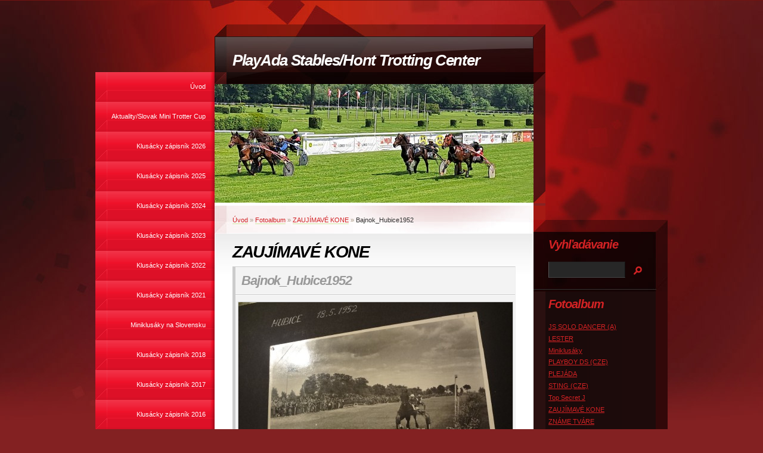

--- FILE ---
content_type: text/html; charset=UTF-8
request_url: https://www.harness.sk/fotoalbum/zaujimave-kone/bajnok_hubice1952.html
body_size: 4937
content:
<?xml version="1.0" encoding="utf-8"?>
<!DOCTYPE html PUBLIC "-//W3C//DTD XHTML 1.0 Transitional//EN" "http://www.w3.org/TR/xhtml1/DTD/xhtml1-transitional.dtd">
<html lang="sk" xml:lang="sk" xmlns="http://www.w3.org/1999/xhtml" >

      <head>

        <meta http-equiv="content-type" content="text/html; charset=utf-8" />
        <meta name="description" content="internetová stránka dostihovej stajne PlayAda Stables" />
        <meta name="keywords" content="dostihy,klusáky,trotting,harness,trab" />
        <meta name="robots" content="all,follow" />
        <meta name="author" content="www.harness.sk" />
        <meta name="viewport" content="width=device-width, initial-scale=1">
        <link href="/rss/articles/data.xml" rel="alternate" type="application/rss+xml" title="Všetky príspevky" /><link href="/rss/articles/photos.xml" rel="alternate" type="application/rss+xml" title="Fotografie" /><link href="/rss/articles/comments.xml" rel="alternate" type="application/rss+xml" title="Komentáre" />
        <title>
            PlayAda Stables/Hont Trotting Center - Fotoalbum - ZAUJÍMAVÉ KONE - Bajnok_Hubice1952
        </title>
        <link rel="stylesheet" href="https://s3a.estranky.sk/css/uig.css" type="text/css" />
               					<link rel="stylesheet" href="/style.1684835279.1.css" type="text/css" />
<link rel="stylesheet" href="//code.jquery.com/ui/1.12.1/themes/base/jquery-ui.css">
<script src="//code.jquery.com/jquery-1.12.4.js"></script>
<script src="//code.jquery.com/ui/1.12.1/jquery-ui.js"></script>
<script type="text/javascript" src="https://s3c.estranky.sk/js/ui.js?nc=1" id="index_script" ></script>
			<script type="text/javascript">
				dataLayer = [{
					'subscription': 'true',
				}];
			</script>
			
    </head>
    <body class="">
        <!-- Wrapping the whole page, may have fixed or fluid width -->
        <div id="whole-page">

            

            <!-- Because of the matter of accessibility (text browsers,
            voice readers) we include a link leading to the page content and
            navigation } you'll probably want to hide them using display: none
            in your stylesheet -->

            <a href="#articles" class="accessibility-links">Choď na obsah</a>
            <a href="#navigation" class="accessibility-links">Choď na menu</a>

            <!-- We'll fill the document using horizontal rules thus separating
            the logical chunks of the document apart -->
            <hr />

            

			<!-- block for skyscraper and rectangle  -->
            <div id="sticky-box">
                <div id="sky-scraper-block">
                    
                    
                </div>
            </div>
            <!-- block for skyscraper and rectangle  -->

            <!-- Wrapping the document's visible part -->
            <div id="document">
                <div id="in-document">


                    <!-- body of the page -->
                    <div id="body">
                        <!-- header -->
  <div id="header">
     <div class="inner_frame">
        <!-- This construction allows easy image replacement -->
        <h1 class="head-left">
  <a href="https://www.harness.sk/" title="PlayAda Stables/Hont Trotting Center" style="color: FF0000;">PlayAda Stables/Hont Trotting Center</a>
  <span title="PlayAda Stables/Hont Trotting Center">
  </span>
</h1>
        <div id="header-decoration" class="decoration">
        </div>
     </div>
  </div>
<!-- /header -->


                        <!-- Possible clearing elements (more through the document) -->
                        <div id="clear1" class="clear">
                            &nbsp;
                        </div>
                        <hr />


                        <div id="nav-column">
                            
                            <!-- Hamburger icon -->
                            <button type="button" class="menu-toggle" onclick="menuToggle()" id="menu-toggle">
                            	<span></span>
                            	<span></span>
                            	<span></span>
                            </button>
                            
                            <!-- Such navigation allows both horizontal and vertical rendering -->
<div id="navigation">
    <div class="inner_frame">
        <h2>Menu
            <span id="nav-decoration" class="decoration"></span>
        </h2>
        <nav>
            <menu class="menu-type-standard">
                <li class="">
  <a href="/">Úvod</a>
     
</li>
<li class="">
  <a href="/clanky/aktuality-slovak-mini-trotter-cup.html">Aktuality/Slovak Mini Trotter Cup</a>
     
</li>
<li class="">
  <a href="/clanky/klusacky-zapisnik-2026.html">Klusácky zápisník 2026</a>
     
</li>
<li class="">
  <a href="/clanky/klusacky-zapisnik-2025.html">Klusácky zápisník 2025</a>
     
</li>
<li class="">
  <a href="/clanky/klusacky-zapisnik-2024.html">Klusácky zápisník 2024</a>
     
</li>
<li class="">
  <a href="/clanky/klusacky-zapisnik-2023.html">Klusácky zápisník 2023</a>
     
</li>
<li class="">
  <a href="/clanky/klusacky-zapisnik-2022.html">Klusácky zápisník 2022</a>
     
</li>
<li class="">
  <a href="/clanky/klusacky-zapisnik-2021.html">Klusácky zápisník 2021</a>
     
</li>
<li class="">
  <a href="/clanky/miniklusaky-na-slovensku.html">Miniklusáky na Slovensku</a>
     
</li>
<li class="">
  <a href="/clanky/klusacky-zapisnik-2018.html">Klusácky zápisník 2018</a>
     
</li>
<li class="">
  <a href="/clanky/klusacky-zapisnik-2017.html">Klusácky zápisník 2017</a>
     
</li>
<li class="">
  <a href="/clanky/klusacky-zapisnik-2016.html">Klusácky zápisník 2016</a>
     
</li>
<li class="">
  <a href="/clanky/klusacky-zapisnik-2015.html">Klusácky zápisník 2015</a>
     
</li>
<li class="">
  <a href="/clanky/klusacky-zapisnik-2014.html">Klusácky zápisník 2014</a>
     
</li>
<li class="">
  <a href="/clanky/klusacky-zapisnik-2013.html">Klusácky zápisník 2013</a>
     
</li>
<li class="">
  <a href="/clanky/klusacky-zapisnik-2012.html">Klusácky zápisník 2012</a>
     
</li>
<li class="">
  <a href="/clanky/slovenske-rekordy.html">Slovenské rekordy</a>
     
</li>
<li class="">
  <a href="/clanky/klusacke-dostihy-na-slovensku.html">Klusácke dostihy na Slovensku</a>
     
</li>
<li class="">
  <a href="/clanky/dostihy-v-novom-tekove.html">Dostihy v Novom Tekove</a>
     
</li>
<li class="">
  <a href="/clanky/profily-legiend.html">Profily legiend</a>
     
</li>
<li class="">
  <a href="/clanky/cesko-slovenske-klusacke-derby.html">Česko-slovenské klusácke derby</a>
     
</li>
<li class="">
  <a href="/clanky/historia-playada-stables.html">História PlayAda Stables</a>
     
</li>
<li class="">
  <a href="/clanky/kone-stajne-playada-stables.html">Kone stajne PlayAda Stables</a>
     
</li>
<li class="">
  <a href="/clanky/treningova-listina.html">Tréningová listina</a>
     
</li>
<li class="">
  <a href="/fotoalbum/">Fotoalbum</a>
     
</li>
<li class="">
  <a href="/clanky/videa.html">Videá</a>
     
</li>
<li class="">
  <a href="/clanky/nas-tim.html">Náš tím</a>
     
</li>

            </menu>
        </nav>
        <div id="clear6" class="clear">
          &nbsp;
        </div>
    </div>
</div>
<!-- menu ending -->

                        </div>

                        <!-- main page content -->
                        <div id="content">
                            <!-- Breadcrumb navigation -->
<div id="breadcrumb-nav">
  <a href="/">Úvod</a> &raquo; <a href="/fotoalbum/">Fotoalbum</a> &raquo; <a href="/fotoalbum/zaujimave-kone/">ZAUJÍMAVÉ KONE</a> &raquo; <span>Bajnok_Hubice1952</span>
</div>
<hr />

                            <script language="JavaScript" type="text/javascript">
  <!--
    index_setCookieData('index_curr_photo', 155);
  //-->
</script>

<div id="slide">
  <h2>ZAUJÍMAVÉ KONE</h2>
  <div id="click">
    <h3 id="photo_curr_title">Bajnok_Hubice1952</h3>
    <div class="slide-img">
      <a href="/fotoalbum/zaujimave-kone/siesta_miquel_capo.html" class="previous-photo"  id="photo_prev_a" title="predchádzajúca fotka"><span>&laquo;</span></a>  <!-- previous photo -->

      <a href="/fotoalbum/zaujimave-kone/bajnok_hubice1952.-.html" class="actual-photo" onclick="return index_photo_open(this,'_fullsize');" id="photo_curr_a"><img src="/img/mid/155/bajnok_hubice1952.jpg" alt="" width="460" height="345"  id="photo_curr_img" /></a>   <!-- actual shown photo -->

      <a href="/fotoalbum/zaujimave-kone/justyn_modra1952.html" class="next-photo"  id="photo_next_a" title="ďalšia fotka"><span>&raquo;</span></a>  <!-- next photo -->

      <br /> <!-- clear -->
    </div>
    <p id="photo_curr_comment">
      
    </p>
    
  </div>
  <!-- TODO: javascript -->
<script type="text/javascript">
  <!--
    var index_ss_type = "small";
    var index_ss_nexthref = "/fotoalbum/zaujimave-kone/justyn_modra1952.html";
    var index_ss_firsthref = "/fotoalbum/zaujimave-kone/jan_sial_drzenice_kobyla.html";
    index_ss_init ();
  //-->
</script>

  <div class="slidenav">
    <div class="back" id="photo_prev_div">
      <a href="/fotoalbum/zaujimave-kone/siesta_miquel_capo.html" id="photo_ns_prev_a">&larr; Predchádzajúce</a>

    </div>
    <div class="forward" id="photo_next_div">
      <a href="/fotoalbum/zaujimave-kone/justyn_modra1952.html" id="photo_ns_next_a">Ďalšie &rarr;</a>

    </div>
    <a href="/fotoalbum/zaujimave-kone/">Naspäť do zložky</a>
    <br />
  </div>
  
  <script type="text/javascript">
    <!--
      index_photo_init ();
    //-->
  </script>
</div>

                        </div>
                        <!-- /main page content -->

                        <div id="clear3" class="clear">
                            &nbsp;
                        </div>
                        <hr />

                        <div id="decoration1" class="decoration">
                        </div>
                        <div id="decoration2" class="decoration">
                        </div>
                        <!-- /Meant for additional graphics inside the body of the page -->
                    </div>
                    <!-- /body -->

                    <div id="clear2" class="clear">
                        &nbsp;
                    </div>
                    <hr />

                    <!-- Side column left/right -->
                    <div class="column">

                        <!-- Inner column -->
                        <div id="inner-column" class="inner_frame">

                            
                            
                            
                            
                            
                            <!-- Photo album -->
  <div id="photo-album-nav" class="section">
    <h2>Fotoalbum
      <span id="photo-album-decoration" class="decoration">
      </span></h2>
    <div class="inner_frame">
      <ul>
        <li class="first ">
  <a href="/fotoalbum/js-solo-dancer--a-/">
    JS SOLO DANCER (A)</a></li>
<li class="">
  <a href="/fotoalbum/lester/">
    LESTER</a></li>
<li class="">
  <a href="/fotoalbum/miniklusaky/">
    Miniklusáky</a></li>
<li class="">
  <a href="/fotoalbum/playboy-ds--cze-/">
    PLAYBOY DS (CZE)</a></li>
<li class="">
  <a href="/fotoalbum/plejada/">
    PLEJÁDA</a></li>
<li class="">
  <a href="/fotoalbum/sting--cze-/">
    STING (CZE)</a></li>
<li class="">
  <a href="/fotoalbum/top-secret-j/">
    Top Secret J</a></li>
<li class="">
  <a href="/fotoalbum/zaujimave-kone/">
    ZAUJÍMAVÉ KONE</a></li>
<li class="last ">
  <a href="/fotoalbum/zname-tvare/">
    ZNÁME TVÁRE</a></li>

      </ul>
    </div>
  </div>
<!-- /Photo album -->
<hr />

                            <!-- Last photo -->
  <div id="last-photo" class="section">
    <h2>Posledné fotografie
      <span id="last-photo-decoration" class="decoration">
      </span></h2>
    <div class="inner_frame">
      <div class="wrap-of-wrap">
        <div class="wrap-of-photo">
          <a href="/fotoalbum/top-secret-j/2023/">
            <img src="/img/tiny/328.jpg" alt="IMG_20240115_154531" width="75" height="56" /></a>
        </div>
      </div>
      <span>
        <a href="/fotoalbum/top-secret-j/2023/">2023</a>
      </span>
    </div>
  </div>
<!-- /Last photo -->
<hr />

                            
                            
                            
                            
                            
                            
                            
                            <!-- Search -->
  <div id="search" class="section">
    <h2>Vyhľadávanie
      <span id="search-decoration" class="decoration">
      </span></h2>
    <div class="inner_frame">
      <form action="https://katalog.estranky.sk/" method="post">
        <fieldset>
          <input type="hidden" id="uid" name="uid" value="1004057" />
          <input name="key" id="key" />
          <br />
          <span class="clButton">
            <input type="submit" id="sendsearch" value="Vyhľadať" />
          </span>
        </fieldset>
      </form>
    </div>
  </div>
<!-- /Search -->
<hr />

                            <!-- Archive -->
  <div id="calendar" class="section">
    <h2>Archív
      <span id="archive-decoration" class="decoration">
      </span></h2>
    <div class="inner_frame">
      <!-- Keeping in mind people with disabilities (summary, caption) as well as worshipers of semantic web -->
      <table summary="Tabuľka predstavuje kalendár, ktorý slúži k listovaniu podľa datumu.">
        <!-- You should hide caption using CSS -->
        <caption>
          Kalendár
        </caption>
        <tbody>
  <tr id="archive-small">
    <td class="archive-nav-l"><a href="/archiv/m/2025/12/01/">&lt;&lt;</a></td>
    <td colspan="5" class="archive-nav-c">január / 2026</td>
    <td class="archive-nav-r">&gt;&gt;</td>
  </tr>
</tbody>

      </table>
    </div>
  </div>
<!-- /Archive -->
<hr />

                            <!-- RSS -->
  <div id="rss-nav" class="section">
    <h2>RSS
      <span id="rss-nav-decoration" class="decoration">
      </span></h2>
    <div class="inner_frame">
      <ul>
        <li>
          <a href="/archiv/rss/">
            Prehľad zdrojov</a></li>
      </ul>
    </div>
  </div>
<!-- /RSS -->
<hr />

                            <!-- Stats -->
  <div id="stats" class="section">
    <h2>Štatistiky
      <span id="stats-decoration" class="decoration">
      </span></h2>
    <div class="inner_frame">
      <!-- Keeping in mind people with disabilities (summary, caption) as well as worshipers of semantic web -->
      <table summary="Štatistiky">

        <tfoot>
          <tr>
            <th scope="row">Online:</th>
            <td>2</td>
          </tr>
        </tfoot>

        <tbody>
          <tr>
            <th scope="row">Celkom:</th>
            <td>652540</td>
          </tr>
          <tr>
            <th scope="row">Mesiac:</th>
            <td>8833</td>
          </tr>
          <tr>
            <th scope="row">Deň:</th>
            <td>180</td>
          </tr>
        </tbody>
      </table>
    </div>
  </div>
<!-- Stats -->
<hr />
                        </div>
                        <!-- /Inner column -->

                        <div id="clear4" class="clear">
                            &nbsp;
                        </div>

                    </div>
                    <!-- /end of first column -->

                    <div id="clear5" class="clear">
                        &nbsp;
                    </div>
                    <hr />

                                    <!-- Footer -->
                <div id="footer">
                    <div class="inner_frame">
                        <p>
                            &copy; 2026 eStránky.sk <span class="hide">|</span> <a class="promolink" href="http://www.estranky.sk/" title="Tvorba www stránok">Tvorba www stránok</a> 
                             | <a class="rss" href="/archiv/rss/">RSS</a>
                            
                            
                            
                            
                            
                        </p>
                        
                        
                    </div>
                </div>
                <!-- /Footer -->


                    <div id="clear7" class="clear">
                        &nbsp;
                    </div>

                    <div id="decoration3" class="decoration">
                    </div>
                    <div id="decoration4" class="decoration">
                    </div>
                    <!-- /Meant for additional graphics inside the document -->

                </div>
            </div>

            <div id="decoration5" class="decoration">
            </div>
            <div id="decoration6" class="decoration">
            </div>
            <!-- /Meant for additional graphics inside the page -->

            
            <!-- block for board position-->

        </div>
        
    </body>
</html>